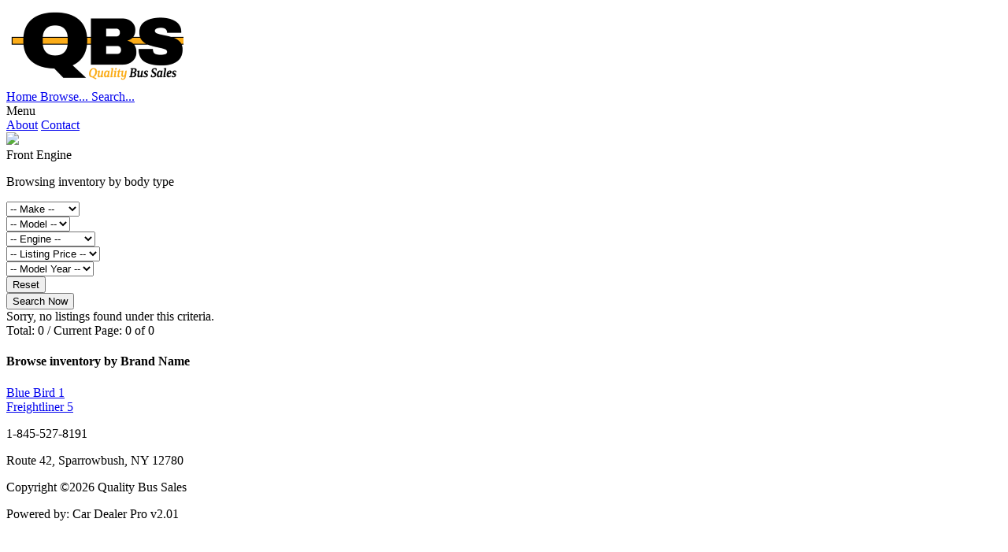

--- FILE ---
content_type: text/html; charset=UTF-8
request_url: https://qualitybussales.com/body/front-engine/
body_size: 2131
content:
<!doctype html>
<html>
<head>
<meta charset="utf-8"><title>Front Engine - Quality Bus Sales</title>
<meta name="keywords" content="Site wide Meta Keywords">
<meta name="description" content="Site wide Meta Description">
<meta name="dcterms.rights" content="Quality Bus Sales &copy; All Rights Reserved">
<meta name="robots" content="index">
<meta name="robots" content="follow">
<meta name="revisit-after" content="1 day">
<meta name="generator" content="Powered by CDP v2.01">
<meta name="viewport" content="width=device-width, initial-scale=1, maximum-scale=1">
<link rel="shortcut icon" type="image/x-icon" href="https://qualitybussales.com/assets/favicons/favicon.ico">
<link rel="apple-touch-icon-precomposed" sizes="144x144" href="https://qualitybussales.com/assets/favicons/apple-touch-icon-144x144.png">
<link rel="apple-touch-icon-precomposed" sizes="152x152" href="https://qualitybussales.com/assets/favicons/apple-touch-icon-152x152.png">
<meta name="application-name" content="Quality Bus Sales">
<meta name="msapplication-TileColor" content="#FFFFFF">
<meta name="msapplication-TileImage" content="https://qualitybussales.com/assets/favicons/mstile-144x144.png">
<script type="text/javascript">
var SITEURL = "https://qualitybussales.com";
var ADMINURL = "https://qualitybussales.com/admin";
</script>
<link href="https://qualitybussales.com/themes/master/cache/master_main.css" rel="stylesheet" type="text/css" />
<script type="text/javascript" src="https://qualitybussales.com/assets/jquery.js"></script>
<script type="text/javascript" src="https://qualitybussales.com/assets/global.js"></script>
</head>
<body class="category-page">
<div class="wojo-grid">
  <header>
    <div class="columns">
      <div class="screen-40 tablet-50 phone-100"><a href="https://qualitybussales.com/" class="logo"><img src="https://qualitybussales.com/uploads/logo.png" alt="Quality Bus Sales"></a></div>
      <div class="screen-60 tablet-50 phone-100">
        <div class="wojo secondary menu"> <a class="item" href="https://qualitybussales.com/"> Home </a> <a class="item" href="https://qualitybussales.com/listings/"> Browse... </a> <a class="item" href="https://qualitybussales.com/search/"> Search...</a>
          <div class="right menu">
            <!--/* Menu Start */-->
            <div class="wojo item custom dropdown"> Menu <i class="icon apps"></i> 
              <div class="menu">
                                                                <a href="https://qualitybussales.com/page/about/" class="item">About</a>
                                                                <a href="https://qualitybussales.com/page/contact/" class="item">Contact</a>
                                                              </div>
            </div>
            <!--/* Menu Ends */--> 
          </div>
        </div>
      </div>
    </div>
  </header>
</div>
<div class="wojo-grid">
  <div class="wojo primary segment">
    <div class="wojo huge header"> <img src="https://qualitybussales.com/uploads/catico/front-engine.png" class="wojo normal image">
      <div class="content"> Front Engine        <p class="subheader">Browsing inventory by body type</p>
      </div>
    </div>
  </div>
  <!--/* Small Search Start */-->
  <div class="wojo form">
  <form method="get" id="sform" action="https://qualitybussales.com/body/front-engine/" name="sform">
    <div class="three fields">
      <div class="field">
        <select name="make_id">
                    <option value="">-- Make --</option>
          <option value="150">Blue Bird</option>
<option value="145">Chevrolet</option>
<option value="147">Ford</option>
<option value="157">Freightliner</option>
<option value="155">GMC</option>
<option value="154">International</option>
<option value="158">Thomas</option>
                  </select>
      </div>
      <div class="field">
        <select name="model_id">
          <option value="">-- Model --</option>
                  </select>
      </div>
      <div class="field">
        <select name="transmission">
          <option value="">-- Engine --</option>
          <option value="15">3.5 LITER GAS</option>
<option value="5">4.8 liter gas</option>
<option value="7">5.4 liter gas</option>
<option value="6">6.0 liter gas</option>
<option value="13">6.6 liter diesel</option>
<option value="8">6.8 liter gas</option>
<option value="16">8.1 PROPANE</option>
<option value="14">Cat C7</option>
<option value="4">Cummins 6.7</option>
<option value="18">DD5</option>
<option value="9">DT466</option>
<option value="17">Ford Propane</option>
<option value="10">Maxx DT</option>
<option value="11">Maxx7</option>
<option value="12">Mercedes 906</option>
        </select>
      </div>
    </div>
    <div class="three fields">
      <div class="field">
        <select name="price">
          <option value="">-- Listing Price --</option>
          <option value="10">&lt; 5000</option>
          <option value="20">5 000 - 10 000</option>
          <option value="30">10 000 - 20 000</option>
          <option value="40">20 000 - 30 000</option>
          <option value="50">30 000 - 50 000</option>
          <option value="60">50 000 - 75 000</option>
          <option value="70">75 000 - 100 000</option>
          <option value="80">100 000 +</option>
        </select>
      </div>
      <div class="field">
        <select name="year">
          <option value="">-- Model Year --</option>
          <option value="2014">2014</option>
<option value="2015">2015</option>
<option value="2016">2016</option>
<option value="2017">2017</option>
<option value="2018">2018</option>
<option value="2019">2019</option>
<option value="2020">2020</option>
<option value="2021">2021</option>
        </select>
      </div>
      <div class="field">
        <div class="two fields">
          <div class="field">
            <button type="button" class="wojo fluid button" onclick="location.href='https://qualitybussales.com/body/front-engine/'">Reset</button>
          </div>
          <div class="field">
            <button type="submit" name="search" value="true" class="wojo negative fluid button">Search Now</button>
          </div>
        </div>
      </div>
    </div>
  </form>
</div>
  <!--/* Small Search End */-->
    <div class="wojo info small icon message"><i class="info sign icon"></i> <div class="content">Sorry, no listings found under this criteria.</div></div>    <div class="wojo tabular segment">
    <div class="wojo cell"> </div>
    <div class="wojo cell right"> Total: 0 / Current Page: 0 of 0 </div>
  </div>
  <div class="wojo double space divider"></div>
      <div class="wojo top bottom attached segment">
    <div class="double-padding">
      <h4>Browse inventory by Brand Name</h4>
      <div class="wojo double space divider"></div>
      <div class="columns half-gutters">
                        <div class="screen-25 tablet-33 phone-50"><a href="https://qualitybussales.com/make/blue-bird/"><img src="https://qualitybussales.com/uploads/brandico/blue-bird.png" class="wojo avatar image" alt="">Blue Bird <span class="wojo bold negative text">1</span></a></div>
                <div class="screen-25 tablet-33 phone-50"><a href="https://qualitybussales.com/make/freightliner/"><img src="https://qualitybussales.com/uploads/brandico/freightliner.png" class="wojo avatar image" alt="">Freightliner <span class="wojo bold negative text">5</span></a></div>
              </div>
          </div>
  </div>
  </div><div class="wojo-grid">
    <footer> <a id="scrollUp" class="shadow"><i class="icon chevron up"></i></a>
    <div class="columns horizontal-gutters">
      <div class="screen-60 tablet-60 phone-100">
        <p><i class="icon phone"></i> 1-845-527-8191</p>
        <p>Route 42, Sparrowbush, NY 12780                            </p>
      </div>
      <div class="screen-40 tablet-40 phone-100">
        <div class="content-right">
          <p>Copyright &copy;2026 Quality Bus Sales</p>
          <p>Powered by: Car Dealer Pro v2.01</p>
        </div>
      </div>
    </div>
  </footer>
</div>
<script type="text/javascript" src="https://qualitybussales.com/assets/editor.js"></script> 
<script src="https://qualitybussales.com/assets/fullscreen.js"></script> 
<script type="text/javascript" src="https://qualitybussales.com/themes/master/js/master.js"></script>
<script type="text/javascript"> 
// <![CDATA[  
$(document).ready(function() {
    $.Master({
        weekstart: 1,
        lang: {
            button_text: "Browse...",
			mbutton_text: "Select multiple...",
            empty_text: "No file selected...",
            monthsFull: [ "January","February","March","April","May","June","July","August","September","October","November","December" ],
            monthsShort: [ "Jan","Feb","Mar","Apr","May","Jun","Jul","Aug","Sep","Oct","Nov","Dec" ],
            weeksFull: [ "Sunday","Monday","Tuesday","Wednesday","Thursday","Friday","Saturday" ],
            weeksShort: [ "Sun","Mon","Tue","Wed","Thu","Fri","Sat" ],
			weeksMed: [ "Sun","Mon","Tue","Wed","Thu","Fri","Sat" ],
            today: "Today",
            clear: "Clear",
            delBtn: "Delete Record",
			invImage: "Illegal Image type. Only .jpg or .png allowed",
            delMsg1: "Are you sure you want to delete this record?",
            delMsg2: "This action cannot be undone!!!",
            working: "working..."
        }
    });
		});
// ]]>
</script>
</body></html>